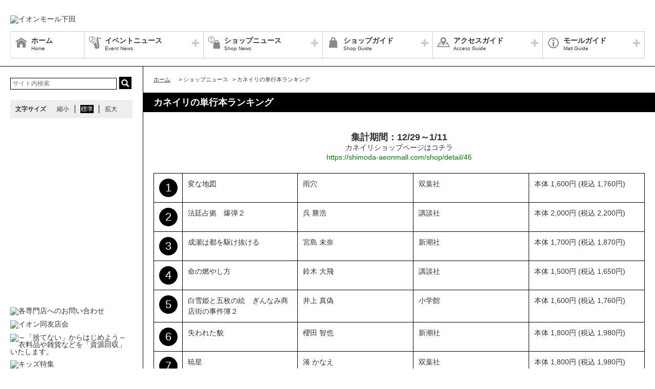

--- FILE ---
content_type: text/html; charset=UTF-8
request_url: https://shimoda-aeonmall.com/ranking/lists/3
body_size: 51702
content:
<!DOCTYPE HTML>
<html lang="ja">
<head>
	<meta http-equiv="Content-Type" content="text/html; charset=utf-8" />	<title>イオンモール下田公式ホームページ :: カネイリの単行本ランキング</title>
	<link rel="shortcut icon" href="/files/site_setting/1/">
			<meta name="viewport" content="width=device-width,initial-scale=1.0,minimum-scale=1.0">
<meta name="format-detection" content="telephone=no">
<meta name="keywords" content="イオンモール下田,ショッピングセンター,しもじゃす,シモジャス,下ジャス,ショッピングモール,イオン,イオンモール,イオン下田,下田,ジャスコ,JUSCO,AEON,AEONMALL" />
<meta name="description" content="集計期間：12/29～1/11カネイリショップページはコチラhttps://shimoda-aeonmall.com/shop/detail/46" />
<meta property="og:type" content="website" />
<meta property="og:site_name" content="イオンモール下田公式ホームページ" />
<meta property="og:title" content="イオンモール下田" />
<meta property="fb:app_id" content="768651013205250" />
	<meta property="og:image" content="https://shimoda-aeonmall.com/files/site_setting/1/scname-pc.gif" />
	<meta name="robots" content="noarchive"/>
		<!-- CSS Settings -->
	<link rel="stylesheet" type="text/css" href="/theme/RenewalPage/css/fotorama.css" />	<link rel="stylesheet" type="text/css" href="/theme/RenewalPage/css/style.css" />	<link rel="stylesheet" type="text/css" href="/theme/RenewalPage/css/custom.css" />	<link rel="stylesheet" type="text/css" href="/theme/RenewalPage/css/sec.css" />			<link rel="stylesheet" type="text/css" href="/css/original.css" />	<link rel="stylesheet" type="text/css" href="/theme/RenewalPage/css/colorbox.css" />	<link rel="stylesheet" type="text/css" href="/theme/RenewalPage/css/jquery.bxslider.css" />	<link rel="stylesheet" type="text/css" href="/theme/RenewalPage/css/style_sp.css" />	<link rel="stylesheet" type="text/css" href="/theme/RenewalPage/css/lite-yt-embed.css" />
		
	
	<!-- JS Settings -->
	<script type="text/javascript" defer>
        var js_url = "https://shimoda-aeonmall.com"
	</script>
	<script type="text/javascript" src="//code.jquery.com/jquery-1.9.0.min.js"></script>	<script type="text/javascript" src="/theme/RenewalPage/js/jquery.cookie.js"></script>	<script type="text/javascript" src="/theme/RenewalPage/js/jquery.colorbox-min.js"></script>	<script type="text/javascript" src="/theme/RenewalPage/js/common.js" defer="defer"></script>	<script type="text/javascript" src="/theme/RenewalPage/js/underscore-min.js" defer="defer"></script>	<script type="text/javascript" src="/theme/RenewalPage/js/jquery.tmpldeck.min.js" defer="defer"></script>	<script type="text/javascript" src="/theme/RenewalPage/js/jquery.infinitescroll.min.js" defer="defer"></script>	<script type="text/javascript" src="/theme/RenewalPage/js/jquery.rwdImageMaps.min.js" defer="defer"></script>	<script type="text/javascript" src="/js/jquery.bxslider.min.js" defer="defer"></script>	<script type="text/javascript" src="/theme/RenewalPage/js/cookie_fixed_menu.js" defer="defer"></script>	<script type="text/javascript" src="/js/masonry.pkgd.min.js" defer="defer"></script>	<script type="text/javascript" src="/theme/RenewalPage/js/lite-yt-embed.js" defer="defer"></script>		<script type="text/javascript" src="/theme/RenewalPage/js/custom/custom.js" defer="defer"></script>
				<script>


        $(function () {
            var _touch = ("onmousedown" in window) ? "mousedown" : "touchstart";
            $(".modal_btn").on(_touch, function () {
                var _touch = ("onmousedown" in window) ? "mousedown" : "touchstart";
                $(".overfloat_close").addClass("appear");
                $("body").append('<div class="modal-overlay"></div>');
                $(".modal-overlay").fadeIn("slow");
                var modal = '#' + $(this).attr("data-target");
                $(modal, 'div').fadeIn();
                var scrollpos = $(window).scrollTop();
                $('#wrapper').addClass('fixed').css({'top': -scrollpos});

                $("body").css({overflow: 'hidden'});
                document.addEventListener('touchmove.noScroll', function (e) {
                    e.preventDefault();
                }, {passive: false});

                $(".modal_overlay,.close_btn").on(_touch, function () {
                    $(modal, "div").fadeOut("slow");

                    $('#wrapper').removeClass('fixed');

                    $(".modal_photofloat").fadeOut("slow");
                    $(".modal-overlay").fadeOut('slow', function () {
                        $(".modal-overlay").remove();
                        $(".overfloat_close").removeClass("appear");
                        $("body").css({overflow: 'visible'});
                        $(window).off('.noScroll');
                    });


                    var href = $(this).attr("href");
                    var target = $(href == "#" || href == "" ? 'html' : href);
                    var headerHeight = 0; //固定ヘッダーの高さ
                    if (window.innerHeight < 767) { //スマホの時は固定メニュー分だけ下げる
                        headerHeight = 55;
                    }
                    var position = target.offset().top - headerHeight; //ターゲットの座標からヘッダの高さ分引く
                    $('body,html').animate({scrollTop: position}, 1, 'swing');
                });
            });

            //サブバナーのyoutubeのcss調整
            $('#side .youtube:has(lite-youtube)').css('padding-top', '0px');
        });

        $(window).load(function () {
            $('.masonry-list').masonry({
                itemSelector: '.list-box',
                isFitWidth: true,
                isAnimated: true,
                isResizable: true
            });
        });
	</script>
			<!-- Google Tag Manager -->
<script>(function(w,d,s,l,i){w[l]=w[l]||[];w[l].push({'gtm.start':
new Date().getTime(),event:'gtm.js'});var f=d.getElementsByTagName(s)[0],
j=d.createElement(s),dl=l!='dataLayer'?'&l='+l:'';j.async=true;j.src=
'https://www.googletagmanager.com/gtm.js?id='+i+dl;f.parentNode.insertBefore(j,f);
})(window,document,'script','dataLayer','GTM-NWS8WCS');</script>
<!-- End Google Tag Manager --></head>

<body>
<div id="wrapper" class="lang-ja">
	<header>
	<div id="bar">
		<h1 class="logo">
			<a href="/" class="fade">
									<img src="/files/site_setting/1/scname-pc.gif" alt="イオンモール下田" class="pcCont"/>
													<img src="/files/site_setting/1/scname-pc.gif" alt="イオンモール下田" class="spCont"/>
							</a>
		</h1>
		<div id="headerSymbol">
									<div class="pcCont">
								<img src="/files/banner/1347/photo1.gif" alt="" />							</div>
							<div class="spCont">
								<img src="/files/banner/1347/photo_sm.gif" alt="" />							</div>
					</div>
		<div id="js_menu"><a href="#" class="wrap"><img src="/theme/RenewalPage/img/common/ico_menu.png" alt="メニュー" /></a></div>
	</div>
	<div id="spMenuWrap" class="only">
		<div id="inner_menu"><a href="#" class="wrap"><img src="/theme/RenewalPage/img/common/ico_menu.png" alt="メニュー" /></a></div>
		<div id="closeBtn"><a href="#" class="wrap"><img src="/theme/RenewalPage/img/common/btn_close_01.png" alt="閉じる" /></a></div>
		<div id="spMenuInner">
										<div class="spCont">
					<form method="get" action="https://www.google.co.jp/search" target="_blank">
						<input name="q" type="text" id="searchTxt" value="" placeholder="サイト内検索">
						<input type="hidden" name="as_sitesearch" value="https://shimoda-aeonmall.com/">
						<input type="hidden" name="domains" value="https://shimoda-aeonmall.com/" />
						<input type="hidden" name="hl" value="ja" />
						<input type="hidden" name="num" value="20" />
						<input type="submit" name="btnG" value="検索" id="searchBtn">
					</form>
				</div>
							<nav id="gNav">
	<ul id="gNavLi">
					<li class="home">
				<a href="/" class="fade">
					<span class="navTtl">ホーム</span>
					<span class="sub">Home</span>
				</a>
			</li>
							<li class="event openTtl">
				<a href="#" class="fade">
					<span class="navTtl">イベントニュース</span>
					<span class="sub">Event News</span>
				</a>
				<ul class="subNavLi">
					<li class="event">
						<a href="/news/event" class="fade">
							<span class="subTtl">イベントニュース</span>
						</a>
					</li>
											<li class="event">
							<a href="/news/eventcalendar" class="fade">
								<span class="subTtl">イベントカレンダー</span>
							</a>
						</li>
												
		
		
		
		
		
						</ul>
			</li>
							<li class="shop openTtl">
				<a href="#" class="fade">
					<span class="navTtl">ショップニュース</span>
					<span class="sub">Shop News</span>
				</a>
				<ul class="subNavLi">
					<li class="shop">
						<a href="/news/shops" class="fade">
							<span class="subTtl">ショップニュース</span>
						</a>
					</li>
							
								<li class="shop"><a href="/ranking/lists" class="fade"><span class="subTtl">ランキング</span></a></li>
				
							
							<li class="shop"><a href="/special/lists/valentine2026" class="fade"><span class="subTtl">バレンタイン特集</span></a></li>
					<li class="shop"><a href="/special/lists/cinema" class="fade"><span class="subTtl">シネマ情報</span></a></li>
					<li class="shop"><a href="/special/lists/takeout2021" class="fade"><span class="subTtl">テイクアウトメニュー特集</span></a></li>
			
							<li class="shop"><a href="/sale/lists/clearance202601" class="fade"><span class="subTtl">CLEARANCE  SALE</span></a></li>
			
		
						</ul>
			</li>
							<li class="guide openTtl">
				<a href="#" class="fade">
					<span class="navTtl">ショップガイド</span>
					<span class="sub">Shop Guide</span>
				</a>
				<ul class="subNavLi">

					<li class="guide">
						<a href="/shop/lists/" class="fade">
							<span class="subTtl">ショップリスト</span>
						</a>
					</li>
																													<li class="guide">
								<a href="/floorguide/" target="blank" class="fade">
									<span class="subTtl">フロアガイド</span>
								</a>
							</li>
																							
		
		
		
							<li class="guide"><a href="/sale/lists/thanksday" class="fade"><span class="subTtl">お客さま感謝デー</span></a></li>
					<li class="guide"><a href="/sale/lists/ggthanksday" class="fade"><span class="subTtl">G.G感謝デー</span></a></li>
					<li class="guide"><a href="/sale/lists/cinemadegourmet" class="fade"><span class="subTtl">シネマ・ボウリングdeグルメ＆オトク</span></a></li>
					<li class="guide"><a href="/sale/lists/kayouichi" class="fade"><span class="subTtl">火曜市</span></a></li>
			
							<li class="guide"><a href="/member_card" class="fade"><span class="subTtl">専門店のお得なカード</span></a></li>
			
						</ul>
			</li>
							<li class="access openTtl">
				<a href="#" class="fade">
					<span class="navTtl">アクセスガイド</span>
					<span class="sub">Access Guide</span>
				</a>
				<ul class="subNavLi">
					
										
												                <li class="access pcCont"><a href="/static/detail/access" class="fade"><span class="subTtl">車のアクセス</span></a></li>
                                        <li class="access spCont"><a href="/static/detail/access" class="fade"><span class="subTtl">車のアクセス</span></a></li>
            					                <li class="access pcCont"><a href="/static/detail/access-train" class="fade"><span class="subTtl">電車・乗り継ぎバスのアクセス</span></a></li>
                                        <li class="access spCont"><a href="/static/detail/access-train" class="fade"><span class="subTtl">電車・乗り継ぎバスのアクセス</span></a></li>
            					                <li class="access pcCont"><a href="/static/detail/access-bus" class="fade"><span class="subTtl">バスのアクセス</span></a></li>
                                        <li class="access spCont"><a href="/static/detail/access-bus" class="fade"><span class="subTtl">バスのアクセス</span></a></li>
            			
		
		
		
		
		
						</ul>
			</li>
							<li class="info openTtl">
				<a href="#" class="fade">
					<span class="navTtl">モールガイド</span>
					<span class="sub">Mall Guide</span>
				</a>
				<ul class="subNavLi">
											<li class="info">
							<a href="/news/information" class="fade">
								<span class="subTtl">インフォメーション</span>
							</a>
						</li>
																																					                <li class="info pcCont"><a href="/static/detail/mall" class="fade"><span class="subTtl">モール概要</span></a></li>
                                        <li class="info spCont"><a href="/static/detail/mall" class="fade"><span class="subTtl">モール概要</span></a></li>
            					                <li class="info pcCont"><a href="/static/detail/serviceguide" class="fade"><span class="subTtl">営業時間・サービス案内</span></a></li>
                                        <li class="info spCont"><a href="/static/detail/serviceguide" class="fade"><span class="subTtl">営業時間・サービス案内</span></a></li>
            					                <li class="info pcCont"><a href="/static/detail/eventspace" class="fade"><span class="subTtl">イベントスペースのご案内</span></a></li>
                        			
		
		
							<li class="info"><a href="/special/lists/new_shop" class="fade"><span class="subTtl">新店・閉店のご案内</span></a></li>
					<li class="info"><a href="/special/lists/kidsspecial" class="fade"><span class="subTtl">キッズ特集</span></a></li>
			
							<li class="info"><a href="/sale/lists/kidsSaizu" class="fade"><span class="subTtl">キッズ商品取扱店舗</span></a></li>
			
		
													<li class="info">
							<a href="/files/pdf/66/20230821153650.pdf" target="_blank" class="fade">
								<span class="subTtl">館内広告スペースのご案内</span>
							</a>
						</li>
									</ul>
			</li>
			</ul>
</nav>
<!-- /#gNav -->
								<div class="spCont">
		<ul class="linkLi">
 
 
 
 
 
 
			<li>
				<a href = "/static/detail/sitemap" class="wrap" >
					サイトマップ 
				</a>
			</li>
 
 
 
			<li>
				<a href = "/static/detail/serviceguide" class="wrap" >
					営業時間 
				</a>
			</li>
 
 
 
			<li>
				<a href = "/static/detail/access" class="wrap" >
					アクセス 
				</a>
			</li>
 
 
 
			<li>
				<a href = "/static/detail/environment" class="wrap" >
					ウェブサイトについて 
				</a>
			</li>
 
 
 
			<li>
				<a href = "https://www.aeonmall.com/static/detail/socialmedia2/" class="wrap" target="_blank">
					ソーシャルメディア公式アカウント運営ガイドライン 
				</a>
			</li>
 
 
 
			<li>
				<a href = "https://www.aeon-mall.jp/event_mallmedia/" class="wrap" target="_blank">
					イベントスペース・モールメディアのご案内 
				</a>
			</li>
 
 
 
			<li>
				<a href = "/static/detail/contact" class="wrap" >
					お問い合わせ 
				</a>
			</li>
 
 
 
 
 
 
 
 
			<li>
				<a href = "https://www.aeonmall.com/shopmaplist.html" class="wrap" target="_blank">
					全国のイオンモール 
				</a>
			</li>
 
 
 
			<li>
				<a href = "https://www.aeonmall.com/sr/index.html" class="wrap" target="_blank">
					環境・社会貢献活動 
				</a>
			</li>
 
 
 
			<li>
				<a href = "https://www.aeonmall.com/sitereport/sitereport/" class="wrap" target="_blank">
					モールの取り組み 
				</a>
			</li>
 
 
 
 
		</ul>
	</div>
					</div>
	</div><!-- /#spMenuWrap -->
	</header><!-- /header -->
			<div id="symbol">
									<div class="pcCont">
								<img src="/files/banner/1347/photo1.gif" alt="" />							</div>
							<div class="spCont">
								<img src="/files/banner/1347/photo_sm.gif" alt="" />							</div>
					</div>

		
				<div id="contents">
						<div id="contInner">
				<div id="main">
											<ol id="breadcrumb">
	<li itemscope="" itemtype="http://data-vocabulary.org/Breadcrumb">
		<a href="/" itemprop="url"><span itemprop="title" class="ttl">ホーム</span></a>
	</li>
										<li itemscope="" itemtype="http://data-vocabulary.org/Breadcrumb">
					&gt; <span itemprop="title" class="ttl">ショップニュース</span>
				</li>
												<li itemscope="" itemtype="http://data-vocabulary.org/Breadcrumb">
					&gt; <span itemprop="title" class="ttl">カネイリの単行本ランキング</span>
				</li>
						</ol><!-- /#breadcrumb -->
										<section id="ranking">
													<h1 class="pageTtl">カネイリの単行本ランキング</h1>
												<div id="post" >
						<div id="imgArea">
							</div><!-- /#imgArea -->
							<p><strong><span style="font-size:large;">集計期間：12/29～1/11</span></strong><strong><br /></strong>カネイリショップページはコチラ<br /><a href="/shop/detail/46"><span style="color:#008000;">https://shimoda-aeonmall.com/shop/detail/46</span></a></p>							<table class="rankingTable">
			<tbody>
												<tr>
						<th>
								<span class="number">
									1									<span class="spCont">位</span>
								</span>

													</th>
																											<td>
																	変な地図																</td>
																																	<td>
																	雨穴																</td>
																																	<td>
																	双葉社																</td>
																																	<td>
																	本体 1,600円 (税込 1,760円)																</td>
																																						
											</tr>
																<tr>
						<th>
								<span class="number">
									2									<span class="spCont">位</span>
								</span>

													</th>
																											<td>
																	法廷占拠　爆弾２																</td>
																																	<td>
																	呉 勝浩																</td>
																																	<td>
																	講談社																</td>
																																	<td>
																	本体 2,000円 (税込 2,200円)																</td>
																																						
											</tr>
																<tr>
						<th>
								<span class="number">
									3									<span class="spCont">位</span>
								</span>

													</th>
																											<td>
																	成瀬は都を駆け抜ける																</td>
																																	<td>
																	宮島 未奈																</td>
																																	<td>
																	新潮社																</td>
																																	<td>
																	本体 1,700円 (税込 1,870円)																</td>
																																						
											</tr>
																<tr>
						<th>
								<span class="number">
									4									<span class="spCont">位</span>
								</span>

													</th>
																											<td>
																	命の燃やし方																</td>
																																	<td>
																	鈴木 大飛																</td>
																																	<td>
																	講談社																</td>
																																	<td>
																	本体 1,500円 (税込 1,650円)																</td>
																																						
											</tr>
																<tr>
						<th>
								<span class="number">
									5									<span class="spCont">位</span>
								</span>

													</th>
																											<td>
																	白雪姫と五枚の絵　ぎんなみ商店街の事件簿２																</td>
																																	<td>
																	井上 真偽																</td>
																																	<td>
																	小学館																</td>
																																	<td>
																	本体 1,600円 (税込 1,760円)																</td>
																																						
											</tr>
																<tr>
						<th>
								<span class="number">
									6									<span class="spCont">位</span>
								</span>

													</th>
																											<td>
																	失われた貌																</td>
																																	<td>
																	櫻田 智也																</td>
																																	<td>
																	新潮社																</td>
																																	<td>
																	本体 1,800円 (税込 1,980円)																</td>
																																						
											</tr>
																<tr>
						<th>
								<span class="number">
									7									<span class="spCont">位</span>
								</span>

													</th>
																											<td>
																	暁星																</td>
																																	<td>
																	湊 かなえ																</td>
																																	<td>
																	双葉社																</td>
																																	<td>
																	本体 1,800円 (税込 1,980円)																</td>
																																						
											</tr>
																<tr>
						<th>
								<span class="number">
									8									<span class="spCont">位</span>
								</span>

													</th>
																											<td>
																	イン・ザ・メガチャーチ																</td>
																																	<td>
																	朝井 リョウ																</td>
																																	<td>
																	日経BP日本経済新聞出版																</td>
																																	<td>
																	本体 2,000円 (税込 2,200円)																</td>
																																						
											</tr>
																<tr>
						<th>
								<span class="number">
									9									<span class="spCont">位</span>
								</span>

													</th>
																											<td>
																	変な家〈２〉11の間取り図																</td>
																																	<td>
																	雨穴																</td>
																																	<td>
																	飛鳥新社																</td>
																																	<td>
																	本体 1,500円 (税込 1,650円)																</td>
																																						
											</tr>
																<tr>
						<th>
								<span class="number">
									10									<span class="spCont">位</span>
								</span>

													</th>
																											<td>
																	或るバイトを募集しています																</td>
																																	<td>
																	くるむあくむ																</td>
																																	<td>
																	KADOKAWA																</td>
																																	<td>
																	本体 1,300円 (税込 1,430円)																</td>
																																						
											</tr>
																																													</tbody>
		</table>
		<div class="updateDate">（2026/01/13更新）</div>
	</div>
					</section>
				</div><!-- /#main -->
			</div><!-- /#contInner -->
			<div id="side">
	
			<div class="pcCont">
							<form method="get" action="https://www.google.co.jp/search" target="_blank">
					<input name="q" type="text" id="topSearchTxt" value="" placeholder="サイト内検索">
					<input type="hidden" name="as_sitesearch" value="https://shimoda-aeonmall.com/">
					<input type="hidden" name="domains" value="https://shimoda-aeonmall.com/" />
					<input type="hidden" name="hl" value="ja" />
					<input type="hidden" name="num" value="20" />
					<input type="submit" name="btnG" value="検索" id="topSearchBtn">
				</form>
						<dl id="fontSize">
				<dt>文字サイズ</dt>
				<dd><a href="#" id="fontS" class="ib">縮小</a></dd>
				<dd><a href="#" id="fontM" class="ib">標準</a></dd>
				<dd><a href="#" id="fontL" class="ib">拡大</a></dd>
			</dl>
		</div>
												<!-- crosslanguage:delete -->
																																	<div class="youtube pcCont"><iframe width="240" height="135" src="https://www.youtube.com/embed/YH-2XNZjxgw?si=TC3p-Hs7DZRWiLnV?rel=0" frameborder="0" allow="accelerometer; autoplay; clipboard-write; encrypted-media; gyroscope; picture-in-picture; web-share" allowfullscreen=""></iframe></div>
																		<div class="youtube spCont"><iframe width="288" height="162" src="https://www.youtube.com/embed/YH-2XNZjxgw?si=TC3p-Hs7DZRWiLnV?rel=0" frameborder="0" allow="accelerometer; autoplay; clipboard-write; encrypted-media; gyroscope; picture-in-picture; web-share" allowfullscreen=""></iframe></div>
														<!-- /crosslanguage:delete -->
												<!-- crosslanguage:delete -->
																																	<div class="youtube pcCont"><iframe width="240" height="135" src="https://www.youtube.com/embed/mtyW1uZcBM8?si=DukeAgTy0_KEcn2r?rel=0" frameborder="0" allow="accelerometer; autoplay; clipboard-write; encrypted-media; gyroscope; picture-in-picture; web-share" allowfullscreen=""></iframe></div>
																		<div class="youtube spCont"><iframe width="288" height="162" src="https://www.youtube.com/embed/mtyW1uZcBM8?si=DukeAgTy0_KEcn2r?rel=0" frameborder="0" allow="accelerometer; autoplay; clipboard-write; encrypted-media; gyroscope; picture-in-picture; web-share" allowfullscreen=""></iframe></div>
														<!-- /crosslanguage:delete -->
												<!-- crosslanguage:delete -->
														
																														<div class="bnr pcCont"><a href="https://shimoda-aeonmall.com/shop/lists" class="fade" target=""><img src="/files/banner/1488/photo1.jpg" alt="各専門店へのお問い合わせ" loading="lazy" width="240" height="90" /></a></div>
																																												<div class="bnr spCont"><a href="https://shimoda-aeonmall.com/shop/lists" class="fade" target=""><img src="/files/banner/1488/photo1.jpg" alt="各専門店へのお問い合わせ" loading="lazy" width="240" height="90" /></a></div>
																									<!-- /crosslanguage:delete -->
												<!-- crosslanguage:delete -->
														
																														<div class="bnr pcCont"><a href="/transition/transition_ads/1503" class="fade" target="_blank"><img src="/files/banner/1503/photo1.jpg" alt="イオン同友店会" loading="lazy" width="240" height="90" /></a></div>
																																												<div class="bnr spCont"><a href="/transition/transition_ads/1503" class="fade" target="_blank"><img src="/files/banner/1503/photo1.jpg" alt="イオン同友店会" loading="lazy" width="240" height="90" /></a></div>
																									<!-- /crosslanguage:delete -->
												<!-- crosslanguage:delete -->
														
																														<div class="bnr pcCont"><a href="https://shimoda-aeonmall.com/news/event/2767/" class="fade" target=""><img src="/files/banner/1498/photo1.jpg" alt="～「捨てない」からはじめよう～ 衣料品や雑貨などを「資源回収」いたします。" loading="lazy" width="240" height="90" /></a></div>
																																												<div class="bnr spCont"><a href="https://shimoda-aeonmall.com/news/event/2767/" class="fade" target=""><img src="/files/banner/1498/photo1.jpg" alt="～「捨てない」からはじめよう～ 衣料品や雑貨などを「資源回収」いたします。" loading="lazy" width="240" height="90" /></a></div>
																									<!-- /crosslanguage:delete -->
												<!-- crosslanguage:delete -->
														
																														<div class="bnr pcCont"><a href="https://shimoda-aeonmall.com/special/lists/kidsspecial" class="fade" target=""><img src="/files/banner/1412/photo1.jpg" alt="キッズ特集" loading="lazy" /></a></div>
																																												<div class="bnr spCont"><a href="https://shimoda-aeonmall.com/special/lists/kidsspecial" class="fade" target=""><img src="/files/banner/1412/photo1.jpg" alt="キッズ特集" loading="lazy" /></a></div>
																									<!-- /crosslanguage:delete -->
												<!-- crosslanguage:delete -->
														
																														<div class="bnr pcCont"><a href="https://space-media.aeonmall.com/buildings/shimoda?type=lease&from=AMofficial" class="fade" target="_blank"><img src="/files/banner/1486/photo1.png" alt="出店をご検討の方へ" loading="lazy" width="240" height="90" /></a></div>
																																												<div class="bnr spCont"><a href="https://space-media.aeonmall.com/buildings/shimoda?type=lease&from=AMofficial" class="fade" target="_blank"><img src="/files/banner/1486/photo1.png" alt="出店をご検討の方へ" loading="lazy" width="240" height="90" /></a></div>
																									<!-- /crosslanguage:delete -->
												<!-- crosslanguage:delete -->
														
																											<!-- /crosslanguage:delete -->
												<!-- crosslanguage:delete -->
														
																														<div class="bnr pcCont cl-norewrite"><a href="/floorguide/" class="fade" target="_blank"><img src="/files/banner/198/photo1.gif" alt="フロアガイド" loading="lazy" width="240" height="90" /></a></div>
																																				<!-- /crosslanguage:delete -->
												<!-- crosslanguage:delete -->
														
																						<div class="bnr pcCont fade"><img src="/files/banner/23/photo1.gif" alt="シネマ" loading="lazy" width="240" height="40" /></div>
																													<!-- /crosslanguage:delete -->
												<!-- crosslanguage:delete -->
														
																														<div class="bnr pcCont"><a href="http://hlo.tohotheater.jp/net/schedule/049/TNPI2000J01.do" class="fade" target="_blank"><img src="/files/banner/27/photo1.jpg" alt="TOHOCINEMAS" loading="lazy" width="240" height="90" /></a></div>
																																												<div class="bnr spCont"><a href="http://hlo.tohotheater.jp/net/schedule/049/TNPI2000J01.do" class="fade" target="_blank"><img src="/files/banner/27/photo1.jpg" alt="TOHOCINEMAS" loading="lazy" width="240" height="90" /></a></div>
																									<!-- /crosslanguage:delete -->
												<!-- crosslanguage:delete -->
														
																														<div class="bnr pcCont"><a href="/sale/lists/cinemadegourmet" class="fade" target=""><img src="/files/banner/22/photo1.gif" alt="シネマdeグルメ" loading="lazy" width="240" height="90" /></a></div>
																																												<div class="bnr spCont"><a href="/sale/lists/cinemadegourmet" class="fade" target=""><img src="/files/banner/22/photo1.gif" alt="シネマdeグルメ" loading="lazy" width="240" height="90" /></a></div>
																									<!-- /crosslanguage:delete -->
												<!-- crosslanguage:delete -->
														
																														<div class="bnr pcCont"><a href="/ranking/lists" class="fade" target=""><img src="/files/banner/528/photo1.jpg" alt="ランキングページ" loading="lazy" width="240" height="90" /></a></div>
																																												<div class="bnr spCont"><a href="/ranking/lists" class="fade" target=""><img src="/files/banner/528/photo1.jpg" alt="ランキングページ" loading="lazy" width="240" height="90" /></a></div>
																									<!-- /crosslanguage:delete -->
												<!-- crosslanguage:delete -->
														
																														<div class="bnr pcCont"><a href="https://shimoda-aeonmall.com/special/lists/takeout2021" class="fade" target=""><img src="/files/banner/1216/photo1.jpg" alt="テイクアウト特集" loading="lazy" width="240" height="90" /></a></div>
																																												<div class="bnr spCont"><a href="https://shimoda-aeonmall.com/special/lists/takeout2021" class="fade" target=""><img src="/files/banner/1216/photo1.jpg" alt="テイクアウト特集" loading="lazy" width="240" height="90" /></a></div>
																									<!-- /crosslanguage:delete -->
												<!-- crosslanguage:delete -->
														
																														<div class="bnr pcCont"><a href="https://shimoda-aeonmall.com/sale/lists/kayouichi" class="fade" target=""><img src="/files/banner/123/photo1.gif" alt="火曜市" loading="lazy" width="240" height="90" /></a></div>
																																												<div class="bnr spCont"><a href="https://shimoda-aeonmall.com/sale/lists/kayouichi" class="fade" target=""><img src="/files/banner/123/photo1.gif" alt="火曜市" loading="lazy" width="240" height="90" /></a></div>
																									<!-- /crosslanguage:delete -->
												<!-- crosslanguage:delete -->
														
																														<div class="bnr pcCont"><a href="https://www.aeon.co.jp/campaign/lp/aeoncardwaon/" class="fade" target="_blank"><img src="/files/banner/1453/photo1.jpg" alt="【WEB限定】対象のイオンカード新規ご入会" loading="lazy" /></a></div>
																																												<div class="bnr spCont"><a href="https://www.aeon.co.jp/campaign/lp/aeoncardwaon/" class="fade" target="_blank"><img src="/files/banner/1453/photo1.jpg" alt="【WEB限定】対象のイオンカード新規ご入会" loading="lazy" /></a></div>
																									<!-- /crosslanguage:delete -->
												<!-- crosslanguage:delete -->
														
																														<div class="bnr pcCont"><a href="http://www.waon.net/index.html" class="fade" target="_blank"><img src="/files/banner/28/photo1.jpg" alt="WAON" loading="lazy" width="240" height="90" /></a></div>
																																												<div class="bnr spCont"><a href="http://www.waon.net/index.html" class="fade" target="_blank"><img src="/files/banner/28/photo1.jpg" alt="WAON" loading="lazy" width="240" height="90" /></a></div>
																									<!-- /crosslanguage:delete -->
												<!-- crosslanguage:delete -->
														
																														<div class="bnr pcCont"><a href="/news/information/221" class="fade" target=""><img src="/files/banner/794/photo1.jpg" alt="モールウォーキング" loading="lazy" width="240" height="90" /></a></div>
																																												<div class="bnr spCont"><a href="/news/information/221" class="fade" target=""><img src="/files/banner/794/photo1.jpg" alt="モールウォーキング" loading="lazy" width="240" height="90" /></a></div>
																									<!-- /crosslanguage:delete -->
												<!-- crosslanguage:delete -->
														
																														<div class="bnr pcCont"><a href="https://www.aeon.com/store/%E3%82%A4%E3%82%AA%E3%83%B3/%E3%82%A4%E3%82%AA%E3%83%B3%E4%B8%8B%E7%94%B0%E5%BA%97/" class="fade" target="_blank"><img src="/files/banner/136/photo1.gif" alt="イオン下田店" loading="lazy" width="240" height="90" /></a></div>
																																												<div class="bnr spCont"><a href="https://www.aeon.com/store/%E3%82%A4%E3%82%AA%E3%83%B3/%E3%82%A4%E3%82%AA%E3%83%B3%E4%B8%8B%E7%94%B0%E5%BA%97/" class="fade" target="_blank"><img src="/files/banner/136/photo1.gif" alt="イオン下田店" loading="lazy" width="240" height="90" /></a></div>
																									<!-- /crosslanguage:delete -->
												<!-- crosslanguage:delete -->
														
																											<!-- /crosslanguage:delete -->
												<!-- crosslanguage:delete -->
														
																											<!-- /crosslanguage:delete -->
												<!-- crosslanguage:delete -->
														
																														<div class="bnr pcCont"><a href="http://www.aeon.co.jp/" class="fade" target="_blank"><img src="/files/banner/12/photo1.gif" alt="暮らしのマネーサイト" loading="lazy" width="240" height="90" /></a></div>
																																												<div class="bnr spCont"><a href="http://www.aeon.co.jp/" class="fade" target="_blank"><img src="/files/banner/12/photo1.gif" alt="暮らしのマネーサイト" loading="lazy" width="240" height="90" /></a></div>
																									<!-- /crosslanguage:delete -->
												<!-- crosslanguage:delete -->
														
																											<!-- /crosslanguage:delete -->
												<!-- crosslanguage:delete -->
														
																											<!-- /crosslanguage:delete -->
												<!-- crosslanguage:delete -->
														
																														<div class="bnr pcCont"><a href="https://shimoda-aeonmall.com/shop/detail/109" class="fade" target=""><img src="/files/banner/1526/photo1.gif" alt="イオン銀行" loading="lazy" width="240" height="90" /></a></div>
																																												<div class="bnr spCont"><a href="https://shimoda-aeonmall.com/shop/detail/109" class="fade" target=""><img src="/files/banner/1526/photo1.gif" alt="イオン銀行" loading="lazy" width="240" height="90" /></a></div>
																									<!-- /crosslanguage:delete -->
												<!-- crosslanguage:delete -->
														
																														<div class="bnr pcCont"><a href="http://www.town.oirase.aomori.jp/" class="fade" target="_blank"><img src="/files/banner/418/photo1.jpg" alt="おいらせ町HP" loading="lazy" width="240" height="90" /></a></div>
																																												<div class="bnr spCont"><a href="http://www.town.oirase.aomori.jp/" class="fade" target="_blank"><img src="/files/banner/418/photo1.jpg" alt="おいらせ町HP" loading="lazy" width="240" height="90" /></a></div>
																									<!-- /crosslanguage:delete -->
												<!-- crosslanguage:delete -->
														
																														<div class="bnr pcCont"><a href="https://www.guidoor.jp/cities/6909" class="fade" target=""><img src="/files/banner/1478/photo1.png" alt="ガイドア" loading="lazy" width="240" height="90" /></a></div>
																																												<div class="bnr spCont"><a href="https://www.guidoor.jp/cities/6909" class="fade" target=""><img src="/files/banner/1478/photo1.png" alt="ガイドア" loading="lazy" width="240" height="90" /></a></div>
																									<!-- /crosslanguage:delete -->
												<!-- crosslanguage:delete -->
														
																														<div class="bnr pcCont"><a href="/static/detail/contact" class="fade" target=""><img src="/files/banner/15/photo1.gif" alt="お問い合わせ" loading="lazy" width="240" height="90" /></a></div>
																																												<div class="bnr spCont"><a href="/static/detail/contact" class="fade" target=""><img src="/files/banner/15/photo1.gif" alt="お問い合わせ" loading="lazy" width="240" height="90" /></a></div>
																									<!-- /crosslanguage:delete -->
												<!-- crosslanguage:delete -->
														
																														<div class="bnr pcCont"><a href="https://shimoda-aeonmall.com/files/pdf/66/20230821153650.pdf" class="fade" target="_blank"><img src="/files/banner/1434/photo1.jpg" alt="モールメディアのご案内" loading="lazy" width="240" height="90" /></a></div>
																																												<div class="bnr spCont"><a href="https://shimoda-aeonmall.com/files/pdf/66/20230821153650.pdf" class="fade" target="_blank"><img src="/files/banner/1434/photo1.jpg" alt="モールメディアのご案内" loading="lazy" width="240" height="90" /></a></div>
																									<!-- /crosslanguage:delete -->
												<!-- crosslanguage:delete -->
														
																														<div class="bnr pcCont"><a href="https://www.aeon.info/ir/stock/benefit/card/" class="fade" target="_blank"><img src="/files/banner/1500/photo1.jpg" alt="イオン株式会社 株主優待" loading="lazy" width="240" height="90" /></a></div>
																																												<div class="bnr spCont"><a href="https://www.aeon.info/ir/stock/benefit/card/" class="fade" target="_blank"><img src="/files/banner/1500/photo1.jpg" alt="イオン株式会社 株主優待" loading="lazy" width="240" height="90" /></a></div>
																									<!-- /crosslanguage:delete -->
										

	</div><!-- /#side -->
		</div><!-- /#contents -->
			<div id="footBnr">
		<ul id="footerBnrLi">
																														<li class="pcCont">
							<a href="/shop/detail/95" target="" class="fade">
								<img src="/files/banner/32/photo1.png" alt="TOHOシネマズ" loading="lazy" width="166" height="38">
							</a>
							</li>
							<li class="spCont">
								<a href="/shop/detail/95" target="" class="fade">
									<img src="/files/banner/32/photo1.png" alt="TOHOシネマズ" loading="lazy" width="166" height="38">
								</a>
							</li>
																																													<li class="pcCont">
							<a href="/shop/detail/94" target="" class="fade">
								<img src="/files/banner/6/photo1.png" alt="ユーズランド" loading="lazy" width="166" height="38">
							</a>
							</li>
							<li class="spCont">
								<a href="/shop/detail/94" target="" class="fade">
									<img src="/files/banner/6/photo1.png" alt="ユーズランド" loading="lazy" width="166" height="38">
								</a>
							</li>
																																													<li class="pcCont">
							<a href="http://shimoda-aeonmall.com/shop/detail/181" target="" class="fade">
								<img src="/files/banner/559/photo1.png" alt="ユーズボウリング" loading="lazy" width="166" height="38">
							</a>
							</li>
							<li class="spCont">
								<a href="http://shimoda-aeonmall.com/shop/detail/181" target="" class="fade">
									<img src="/files/banner/559/photo1.png" alt="ユーズボウリング" loading="lazy" width="166" height="38">
								</a>
							</li>
																																													<li class="pcCont">
							<a href="https://shimoda-aeonmall.com/shop/detail/87" target="" class="fade">
								<img src="/files/banner/1153/photo1.png" alt="マクドナルド" loading="lazy" width="166" height="38">
							</a>
							</li>
							<li class="spCont">
								<a href="https://shimoda-aeonmall.com/shop/detail/87" target="" class="fade">
									<img src="/files/banner/1153/photo1.png" alt="マクドナルド" loading="lazy" width="166" height="38">
								</a>
							</li>
																																													<li class="pcCont">
							<a href="http://shimoda-aeonmall.com/shop/detail/107" target="" class="fade">
								<img src="/files/banner/417/photo1.png" alt="ペトラス" loading="lazy" width="166" height="38">
							</a>
							</li>
							<li class="spCont">
								<a href="http://shimoda-aeonmall.com/shop/detail/107" target="" class="fade">
									<img src="/files/banner/417/photo1.png" alt="ペトラス" loading="lazy" width="166" height="38">
								</a>
							</li>
																																													<li class="pcCont">
							<a href="/shop/detail/48" target="" class="fade">
								<img src="/files/banner/31/photo1.png" alt="無印良品" loading="lazy" width="166" height="38">
							</a>
							</li>
							<li class="spCont">
								<a href="/shop/detail/48" target="" class="fade">
									<img src="/files/banner/31/photo1.png" alt="無印良品" loading="lazy" width="166" height="38">
								</a>
							</li>
																																													<li class="pcCont">
							<a href="http://shimoda-aeonmall.com/shop/detail/43" target="" class="fade">
								<img src="/files/banner/415/photo1.png" alt="ダイソー／THREEPPY" loading="lazy" width="166" height="38">
							</a>
							</li>
							<li class="spCont">
								<a href="http://shimoda-aeonmall.com/shop/detail/43" target="" class="fade">
									<img src="/files/banner/415/photo1.png" alt="ダイソー／THREEPPY" loading="lazy" width="166" height="38">
								</a>
							</li>
																																													<li class="pcCont">
							<a href="https://shimoda-aeonmall.com/shop/detail/237" target="" class="fade">
								<img src="/files/banner/1507/photo1.png" alt="GU" loading="lazy" width="166" height="38">
							</a>
							</li>
							<li class="spCont">
								<a href="https://shimoda-aeonmall.com/shop/detail/237" target="" class="fade">
									<img src="/files/banner/1507/photo1.png" alt="GU" loading="lazy" width="166" height="38">
								</a>
							</li>
																																													<li class="pcCont">
							<a href="https://shimoda-aeonmall.com/shop/detail/230" target="" class="fade">
								<img src="/files/banner/1524/photo1.png" alt="サイゼリヤ" loading="lazy" width="166" height="38">
							</a>
							</li>
							<li class="spCont">
								<a href="https://shimoda-aeonmall.com/shop/detail/230" target="" class="fade">
									<img src="/files/banner/1524/photo1.png" alt="サイゼリヤ" loading="lazy" width="166" height="38">
								</a>
							</li>
																																													<li class="pcCont">
							<a href="https://shimoda-aeonmall.com/shop/detail/199" target="" class="fade">
								<img src="/files/banner/1522/photo1.png" alt="スターバックスコーヒー" loading="lazy" width="166" height="38">
							</a>
							</li>
							<li class="spCont">
								<a href="https://shimoda-aeonmall.com/shop/detail/199" target="" class="fade">
									<img src="/files/banner/1522/photo1.png" alt="スターバックスコーヒー" loading="lazy" width="166" height="38">
								</a>
							</li>
																																													<li class="pcCont">
							<a href="/shop/detail/46" target="" class="fade">
								<img src="/files/banner/5/photo1.gif" alt="カネイリ" loading="lazy" width="166" height="38">
							</a>
							</li>
							<li class="spCont">
								<a href="/shop/detail/46" target="" class="fade">
									<img src="/files/banner/5/photo1.gif" alt="カネイリ" loading="lazy" width="166" height="38">
								</a>
							</li>
																																													<li class="pcCont">
							<a href="http://shimoda-aeonmall.com/shop/detail/33" target="" class="fade">
								<img src="/files/banner/414/photo1.png" alt="ア グランクール " loading="lazy" width="166" height="38">
							</a>
							</li>
							<li class="spCont">
								<a href="http://shimoda-aeonmall.com/shop/detail/33" target="" class="fade">
									<img src="/files/banner/414/photo1.png" alt="ア グランクール " loading="lazy" width="166" height="38">
								</a>
							</li>
																																													<li class="pcCont">
							<a href="https://shimoda-aeonmall.com/shop/detail/106" target="" class="fade">
								<img src="/files/banner/1501/photo1.png" alt="メガスポーツ" loading="lazy" width="166" height="38">
							</a>
							</li>
							<li class="spCont">
								<a href="https://shimoda-aeonmall.com/shop/detail/106" target="" class="fade">
									<img src="/files/banner/1501/photo1.png" alt="メガスポーツ" loading="lazy" width="166" height="38">
								</a>
							</li>
																																													<li class="pcCont">
							<a href="https://shimoda-aeonmall.com/shop/detail/236" target="" class="fade">
								<img src="/files/banner/1523/photo1.png" alt="3COINS+plus" loading="lazy" width="166" height="38">
							</a>
							</li>
							<li class="spCont">
								<a href="https://shimoda-aeonmall.com/shop/detail/236" target="" class="fade">
									<img src="/files/banner/1523/photo1.png" alt="3COINS+plus" loading="lazy" width="166" height="38">
								</a>
							</li>
																																													<li class="pcCont">
							<a href="https://shimoda-aeonmall.com/shop/detail/129" target="" class="fade">
								<img src="/files/banner/1525/photo1.png" alt="西松屋" loading="lazy" width="166" height="38">
							</a>
							</li>
							<li class="spCont">
								<a href="https://shimoda-aeonmall.com/shop/detail/129" target="" class="fade">
									<img src="/files/banner/1525/photo1.png" alt="西松屋" loading="lazy" width="166" height="38">
								</a>
							</li>
																				</ul>
	</div>

		
		<footer>
	<div class="container">
		<div id="ftimgBox"></div>
		<div id="ftStillimgBox">
					</div>
	</div>
	<p id="pagetop">
		<a href="#wrapper" class="scroll fade">
			<img src="/theme/RenewalPage/img/common/btn_pagetop.png" alt="ページトップへ" />		</a>
	</p>
	<p id="pagetop2">
		<a href="#wrapper" class="scroll fade">
			<img src="/theme/RenewalPage/img/common/btn_pagetop.png" alt="ページトップへ" />		</a>
	</p>				
	<div class="inner">
		<div class="footerPageLi">
			<ul class="pageLi">
	 
	 
	 
	 
	 
	 
				<li>
					<a href = "/static/detail/sitemap" >
						サイトマップ 
					</a>
				</li>
	 
	 
	 
				<li>
					<a href = "/static/detail/serviceguide" >
						営業時間 
					</a>
				</li>
	 
	 
	 
				<li>
					<a href = "/static/detail/access" >
						アクセス 
					</a>
				</li>
	 
	 
	 
				<li>
					<a href = "/static/detail/environment" >
						ウェブサイトについて 
					</a>
				</li>
	 
	 
	 
				<li>
					<a href = "https://www.aeonmall.com/static/detail/socialmedia2/" target="_blank">
						ソーシャルメディア公式アカウント運営ガイドライン 
					</a>
				</li>
	 
	 
	 
				<li>
					<a href = "https://www.aeon-mall.jp/event_mallmedia/" target="_blank">
						イベントスペース・モールメディアのご案内 
					</a>
				</li>
	 
	 
	 
				<li>
					<a href = "/static/detail/contact" >
						お問い合わせ 
					</a>
				</li>
	 
	 
	 
			</ul>
			<ul class="pageLi">
	 
	 
	 
	 
	 
				<li>
					<a href = "https://www.aeonmall.com/shopmaplist.html" target="_blank">
						全国のイオンモール 
					</a>
				</li>
	 
	 
	 
				<li>
					<a href = "https://www.aeonmall.com/sr/index.html" target="_blank">
						環境・社会貢献活動 
					</a>
				</li>
	 
	 
	 
				<li>
					<a href = "https://www.aeonmall.com/sitereport/sitereport/" target="_blank">
						モールの取り組み 
					</a>
				</li>
	 
	 
	 
	 
			</ul>
		</div>
	</div>
			<div class="logo"><img src="/img/common/domall_logo.gif" alt="domall" /></div>
			<div id="footerInfo">
		<div class="inner">
			<div class="infoWrap">
				<h4 class="name">イオンモール下田</h4>
				<p class="address">
											〒039-2112 																青森県上北郡おいらせ町中野平40-1<br>
														</p>
											</div>
					<p id="copyright">
				<small>(c)AEONMALL SHIMODA</small>
			</p>
				</div>
	</div>
</footer><!-- /footer -->
	</div><!-- /#wrapper -->

	
	<div id="loader"><img src="/theme/RenewalPage/img/common/ico_loding.gif" alt="" /></div>
	<div id="fade"></div>
	<div id="layer"></div>
		
		<div id="fb-root"></div>
	<script>(function (d, s, id) {
            var js, fjs = d.getElementsByTagName(s)[0];
            if (d.getElementById(id))
                return;
            js = d.createElement(s);
            js.id = id;
            js.async = true;
            js.src = "//connect.facebook.net/ja_JP/sdk.js#xfbml=1&appId=768651013205250&version=v2.3";
            fjs.parentNode.insertBefore(js, fjs);
        }(document, 'script', 'facebook-jssdk'));
	</script>
	
	<!-- Google Tag Manager (noscript) -->
<noscript><iframe src="https://www.googletagmanager.com/ns.html?id=GTM-NWS8WCS"
height="0" width="0" style="display:none;visibility:hidden"></iframe></noscript>
<!-- End Google Tag Manager (noscript) -->
		</body>
</html>


--- FILE ---
content_type: text/css
request_url: https://shimoda-aeonmall.com/css/original.css
body_size: 8136
content:
@charset "utf-8";

/* ===================================================================
CSS information

 file name  : original.css
 style info : オリジナル設定用
=================================================================== */

/*------------------- レイアウト -------------------*/

/* 固定ページ */
#freePage p {
	margin-bottom:10px;
	line-height:1.2em;
}

#freePage table {
	margin:10px auto;
}

#freePage h2 {
	margin-bottom:20px;
	padding:10px;
	background-color:#CCC;
	font-weight:bold;
}

#freePage h3 {
	margin-bottom: 20px;
	padding: 10px;
	background-color: #EFEFEF;
	font-weight: bold;
}

#freePage h4 {
	margin-bottom: 20px;
	padding: 10px;
	font-weight: bold;
	border-bottom:2px solid #999;
}

/* テーブル：ボーダー設定 */
table.border, table.border th, table.border td {
	padding:5px;
	border-collapse: collapse;
	border: 1px solid #cccccc;
}

tr.odd, th.odd, td.odd {
	background-color:#eeeeee;
}

table.border th {
	background-color:#F6F6F6;
}

/* リスト */
#freePage ul li {
	margin-bottom:10px;
	line-height:1.2em;
}

ul.anchor2 {
	margin:5px auto;
	padding-left:30px;
	list-style:disc;
}

/* 画像位置 */
img.vmid {
	vertical-align:middle;
}

/*------------------- フォント -------------------*/
.bold {
	font-weight:bold;
}

.large {
	font-size:large;
}

.small {
	font-size:small;
}

.red {
	color:#C00;
}

.blue, .navy {
	color:#069;
}

.green {
	color:#360;
}


/* menu */
#gNavLi .subNavLi a {
    color: #333;
}

#gNavLi .subNavLi .fade {
    padding: 15px 30px 15px 43px;
}

#gNavLi li.event .subNavLi li {
    background-color: #f4f4f4
}
#gNavLi li.shop .subNavLi li {
    background-color: #f4f4f4
}
#gNavLi li.guide .subNavLi li {
    background-color: #f4f4f4
}
#gNavLi li.access .subNavLi li {
    background-color: #f4f4f4
}
#gNavLi li.info .subNavLi li {
    background-color: #f4f4f4
}

/* 文字サイズ */
#fontSize {
    font-size: 0.857em;
    background: #eee;
    margin-bottom: 20px;
    padding: 10px;
}

/* ページタイトル */
.pageTtl {
    background: #000000;
    font-size: 1.286em;
    font-weight: bold;
    color: #fff;
    margin-bottom: 20px;
    padding: 10px 20px;
}

/* 検索ボタン */
.pageSearchBtn {
    float: right;
    margin-bottom: 10px;
    width: auto;
    min-width: 58px;
    height: 30px;
    line-height: 30px;
    -webkit-appearance: none;
    appearance: none;
    border: none;
    border-radius: 0;
    background: #CCCCCC;
    font-size: 1em;
    font-weight: bold;
    color: #000;
    cursor: pointer;
}

/* トップページタブ */
#sort .wrap:hover {
  border-bottom: 5px solid #CCCCCC;
}


/* フッター */
/*
#footerInfo {
  position: relative;
  background: #333;
  color: #fff;
  line-height: 150%;
  padding: 20px;
}
*/

/* スタッフ募集 */
table.recruitTable th{
    width: 175px;
    text-align: center;
    border-left: 1px solid #000;
    border-bottom: 1px solid #000;
    background: #eee;
    padding: 18px 15px;
}

table.recruitTable td{
    border-left: 1px solid #000;
    border-bottom: 1px solid #000;
    padding: 18px 15px;
}

/* ショップページ各ニュースタイトル */
#shopPage h2.ttl {
    padding: 10px 20px;
    font-size: 1.286em;
    font-weight: bold;
    background: #ccc;
}

/* ショップページ各訴求内容 */

#shopPage .ttl.sale {
    padding: 10px 20px;
    font-size: 1.286em;
    font-weight: bold;
    background: #ccc;
}

#shopPage .ttl.special {
    padding: 10px 20px;
    font-size: 1.286em;
    font-weight: bold;
    background: #ccc;
}


/* カテゴリー */
.itemList .category .innerTxt,
#event .itemList .category .innerTxt,
#post .category .innerTxt {
    display: inline-block;
    vertical-align: bottom;
    font-size: 0.786em;
    color: #fff;
    background: none;
    margin-right: 5px;
	margin-bottom:2px;
    padding: 2px 6px;
}

.weekTable .category {
	background:#000000;
}

#shop .itemList .category .innerTxt {
	background:#000000;
}

#event .itemList .category.event .innerTxt,
#event .weekTable .category.event ,
#post .category.event .innerTxt,
#shop .itemList .category.event .innerTxt  {
    background: #ff5959;
}
#event .itemList .category.sale .innerTxt,
#event .weekTable .category.sale ,
#post .category.sale .innerTxt,
#shop .itemList .category.sale .innerTxt  {
	background: #33cc33;
}
#event .itemList .category.exhibition .innerTxt,
#event .weekTable .category.exhibition ,
#post .category.exhibition .innerTxt  {
	background: #1a346d;
}
#event .itemList .category.hall_event .innerTxt,
#event .weekTable .category.hall_event ,
#post .category.hall_event .innerTxt {
	background: #79402d;
}
#event .itemList .category.other .innerTxt,
#event .weekTable .category.other ,
#post .category.other .innerTxt,
#shop .itemList .category.other .innerTxt  {
	background: #a4a4a4;
}

#event .itemList .category.kids .innerTxt,
#event .weekTable .category.kids ,
#post .category.kids .innerTxt {
	background: #b50080;
}

#shop .itemList .category.fair .innerTxt  {
	background: #ffc10a;
}
#shop .itemList .category.newgoods .innerTxt  {
	background: #008bd1;
}
#shop .itemList .category.campaign .innerTxt  {
	background: #ef3f0e;
}
#shop .itemList .category.newshop .innerTxt  {
	background: #1dc661;
}
#shop .itemList .category.child .innerTxt  {
	background: #ff7a8c;
}
#post .category.event,
#post .category.sale,
#post .category.exhibition,
#post .category.hall_event,
#post .category.kids,
#post .category.other{
	background: none;
}

.shopDtlTable .category .innerTxt {
    margin-bottom:2px;
	background: none;
}

/*クーポン詳細*/

#couponDetail #page{
	background-color: #fff;
}
#couponDetail #ticket{
    border: 5px solid #000;
    width: 610px;
}

/*--------ロゴの周りの枠線--------*/

/*ショップリスト*/

/*ロゴがある場合*/
#shoplist .itemList .thum img {
    padding: 10px;
    border: 1px solid #ccc;
    background: #fff;
}
/*ロゴがない場合*/
#shoplist .itemList .thum img.noborder {
    padding: 10px;
    border: none;
    background: #fff;
}

/*セールリスト*/

/*ロゴがある場合*/
#sale .itemList .thum img {
    padding: 10px;
    border: 1px solid #ccc;
    background: #fff;
}
/*ロゴがない場合*/
#sale .itemList .thum img.noborder {
    padding: 10px;
    border: none;
    background: #fff;
}

/* ニュース改行対策 */

#post p, .post p {
    font-size: 1em;
    line-height: 140%;
    margin-bottom: 1.5em;
}

/* ページ送り */
.pageNav .current {
	background:#000;
}

/* セール訴求内容線 */
#sale .freeTxt {
    border-top:3px solid #cccccc;
}

/* 写真枠線 */
.photo {
  border:1px solid #CCCCCC;
}


/* ===============
　　　PC用
=============== */
@media screen and (min-width: 1261px) {

}

/* ===============
　タブレット横・縦・スマホ用 
===============*/
@media screen and (max-width: 1260px) {

}

/* ===============
　タブレット縦・スマホ用 
===============*/
@media screen and (max-width: 1025px) {

}

/* ===============
　　スマホ用 
===============*/
@media screen and (max-width: 767px) {
    
  #gNavLi .fade {
    padding: 10px 30px 10px 40px;
  }

  table.recruitTable th {
    border-bottom: 1px solid #ccc;
    border-left: none;
    background: none;
    padding: 10px 10px 10px 0;
    text-align: left;
    width: 116px;
  }
  table.recruitTable td {
    border-bottom: 1px solid #ccc;
    border-left: none;
    padding: 10px;
  }

  .pageSearchBtn {
    width: 100%;
    height: 40px;
    line-height: 40px;
  }

	/* 固定ページ内リンク */
	#freePage a {
		color:#036;
		text-decoration:underline;
	}
}

/* 出店状況 */
.itemList .category .taxfree,
.shopDtlTable .category .taxfree{
	background:#e50012;
}

--- FILE ---
content_type: text/plain
request_url: https://www.google-analytics.com/j/collect?v=1&_v=j102&a=1410363490&t=pageview&_s=1&dl=https%3A%2F%2Fshimoda-aeonmall.com%2Franking%2Flists%2F3&ul=en-us%40posix&dt=%E3%82%A4%E3%82%AA%E3%83%B3%E3%83%A2%E3%83%BC%E3%83%AB%E4%B8%8B%E7%94%B0%E5%85%AC%E5%BC%8F%E3%83%9B%E3%83%BC%E3%83%A0%E3%83%9A%E3%83%BC%E3%82%B8%20%3A%3A%20%E3%82%AB%E3%83%8D%E3%82%A4%E3%83%AA%E3%81%AE%E5%8D%98%E8%A1%8C%E6%9C%AC%E3%83%A9%E3%83%B3%E3%82%AD%E3%83%B3%E3%82%B0&sr=1280x720&vp=1280x720&_u=YEBAAEABAAAAACAAI~&jid=654318320&gjid=586711716&cid=1619961921.1768603036&tid=UA-2881924-11&_gid=96709749.1768603036&_r=1&_slc=1&gtm=45He61e1n81NWS8WCSv9100534127za200zd9100534127&gcd=13l3l3l3l1l1&dma=0&tag_exp=103116026~103200004~104527906~104528500~104684208~104684211~105391252~115616985~115938465~115938468~117041587&z=1517590818
body_size: -452
content:
2,cG-N3HV5YWPYT